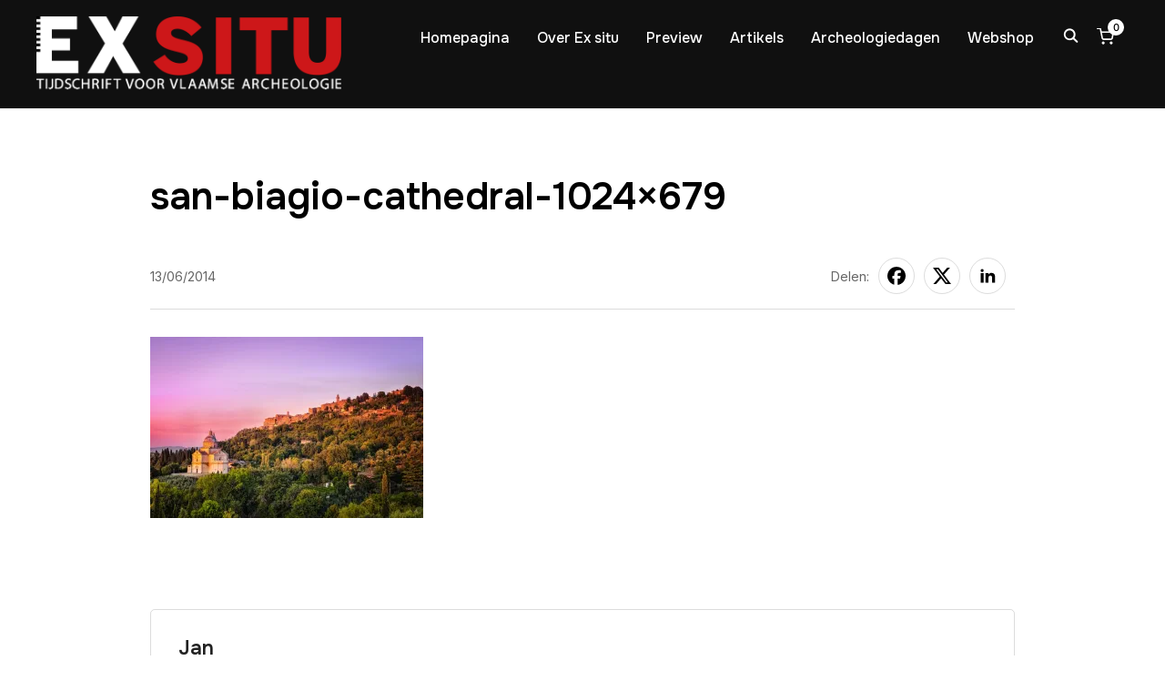

--- FILE ---
content_type: text/css
request_url: https://exsitu.be/wp-content/themes/inspiro/css/woocommerce.css?ver=9.3.1
body_size: 7559
content:
:root {
  --product-gallery--thumbnails-width: 94px;
  --product-gallery--thumbnails-spacing: 20px;
}

.single-product .entry-content {
  max-width: 1400px;
  padding: 0 !important;
}

section.related.products {
  clear: both;
}

.woocommerce div.product div.images .woocommerce-product-gallery__trigger {
  left: 0.5em;
}

.woocommerce-tabs h2,
.product .related h2 {
  font-weight: 600;
  position: relative;
  font-size: 20px;
}

.product .related h2 {
  margin-top: 40px;
}

.woocommerce #comments {
  max-width: 100%;
  padding: 0;
}

.woocommerce #comments > h2 {
  font-size: 24px;
  margin: 40px 0 80px;
}

.woocommerce .commentlist li {
  list-style-type: none;
}

.woocommerce #reviews #comments ol.commentlist li::after {
  display: none;
}

.woocommerce div.product .product_title {
  margin-top: 25px;
  font-weight: 500;
}

.woocommerce-tabs.wc-tabs-wrapper {
  margin-top: 40px;
}

#main .woocommerce #respond h3 {
  text-transform: none;
  margin: 40px 0 80px;
  text-transform: uppercase;
}

#main .payment_methods li {
  list-style-type: none;
}

.payment_methods label {
  display: inline-block;
}

.woocommerce-page .site-main.layout-narrow .entry-info {
  max-width: var(--container-width);
}

.woocommerce ul.products li.product .price,
.woocommerce-page ul.products li.product .price {
  color: #444;
  font-weight: 500;
  opacity: 0.7;
}

.woocommerce #content div.product p.price,
.woocommerce #content div.product span.price,
.woocommerce div.product p.price,
.woocommerce div.product span.price,
.woocommerce-page #content div.product p.price,
.woocommerce-page #content div.product span.price,
.woocommerce-page div.product p.price,
.woocommerce-page div.product span.price {
  color: #444;
}

.woocommerce #content div.product form.cart,
.woocommerce div.product form.cart,
.woocommerce-page #content div.product form.cart,
.woocommerce-page div.product form.cart {
  margin-top: 25px;
}

form.woocommerce-product-search {
  display: flex;
}
form.woocommerce-product-search input {
  font-size: 14px;
  border-right: none;
}
form.woocommerce-product-search button {
  background: #000;
  color: #fff;
}
form.woocommerce-product-search button:hover {
  background: #333;
  color: #fff;
  border-color: #333;
}

.woocommerce ul.products li.product a img,
.woocommerce-page ul.products li.product a img,
.woocommerce div.product div.images img,
.woocommerce #content div.product div.images img,
.woocommerce-page div.product div.images img,
#main .woocommerce-page #content div.product div.images img {
  box-shadow: none;
}

.woocommerce ul.products li.product,
.woocommerce-page ul.products li.product {
  margin-bottom: 30px;
}

.woocommerce .related li.first,
.woocommerce-page .related li.first {
  clear: none !important;
}

.woocommerce .products .star-rating,
.woocommerce-page .products .star-rating {
  display: inline-block !important;
}

.woocommerce .related ul.products li.product:last-child,
.woocommerce .related ul li.product:last-child,
.woocommerce .upsells.products ul.products li.product:last-child,
.woocommerce .upsells.products ul li.product:last-child,
.woocommerce-page .related ul.products li.product:last-child,
.woocommerce-page .related ul li.product:last-child,
.woocommerce-page .upsells.products ul.products li.product:last-child,
.woocommerce-page .upsells.products ul li.product:last-child {
  margin-right: 0 !important;
}

.woocommerce .woocommerce-breadcrumb a:hover,
.woocommerce-page .woocommerce-breadcrumb a:hover {
  color: #222;
}

.woocommerce a.button.added:before,
.woocommerce button.button.added:before,
.woocommerce input.button.added:before,
.woocommerce-page a.button.added:before,
.woocommerce-page button.button.added:before,
.woocommerce-pagination {
  margin-bottom: 25px;
}

.single-product .summary table.variations .label {
  padding: 0 0 10px;
  text-align: left;
}

.woocommerce .woocommerce-breadcrumb,
.woocommerce-page .woocommerce-breadcrumb {
  margin-bottom: 0 !important;
  padding: 25px 0 0;
}

.woocommerce ul.cart_list li a,
.woocommerce ul.product_list_widget li a,
.woocommerce-page ul.cart_list li a,
.woocommerce-page ul.product_list_widget li a {
  font-weight: normal;
}

.woocommerce .woocommerce-error::before,
.woocommerce .woocommerce-info::before,
.woocommerce .woocommerce-message::before,
.woocommerce-page .woocommerce-error::before,
.woocommerce-page .woocommerce-info::before,
.woocommerce-page .woocommerce-message::before {
  height: auto !important;
}

.woocommerce .widget_price_filter .price_slider_wrapper .ui-widget-content {
  background-color: #a3a3a3;
}

.woocommerce .widget_price_filter .ui-slider .ui-slider-handle,
.woocommerce .widget_price_filter .ui-slider .ui-slider-range {
  background-color: #000;
}

.woocommerce .widget_price_filter .ui-slider-horizontal {
  height: 2px;
}

.woocommerce .widget_price_filter .ui-slider .ui-slider-handle {
  position: absolute;
  z-index: 2;
  width: 12px;
  height: 12px;
}

.woocommerce-cart table.cart td.actions .coupon .input-text {
  padding: 10px 10px;
  font-size: 14px;
  border-radius: 3px;
  border-color: rgba(68, 68, 68, 0.19);
}

.woocommerce-cart table.cart td.actions .coupon .input-text:focus {
  border-color: var(--wp--preset--color--primary);
}

.woocommerce-cart .cart-collaterals .cart_totals table {
  width: 100%;
}

.woocommerce form .shipping-calculator-form p {
  padding: 3px;
}

.woocommerce a.remove {
  line-height: 1.2;
  color: #999 !important;
  font-weight: 400;
}

.woocommerce a.remove:hover {
  color: #222 !important;
  background: none;
}

.woocommerce table.shop_table th {
  font-weight: 500;
  font-size: 14px;
  padding: 20px 15px 20px 0;
}

.woocommerce table.shop_table td {
  padding: 20px 15px 20px 0;
}

.woocommerce-cart table.cart th.product-thumbnail {
  display: none;
}

#add_payment_method table.cart img,
.woocommerce-cart table.cart img,
.woocommerce-checkout table.cart img {
  width: 90px;
  border-radius: 2px;
}

.woocommerce table.shop_table td a:not(.button) {
  color: #000;
  font-weight: 600;
}
.woocommerce table.shop_table td a:not(.button):hover {
  color: var(--wp--preset--color--primary);
}

.woocommerce td.product-name .wc-item-meta,
.woocommerce td.product-name dl.variation {
  font-size: 12px;
}

.woocommerce-error,
.woocommerce-info,
.woocommerce-message {
  border-radius: 5px;
  font-size: 14px;
  width: 100%;
  border: none;
}
.woocommerce-error a,
.woocommerce-info a,
.woocommerce-message a {
  color: #000;
  font-weight: 500;
  text-decoration: underline;
}
.woocommerce-error a:hover,
.woocommerce-info a:hover,
.woocommerce-message a:hover {
  text-decoration: none;
}

.woocommerce-info {
  border-top: none;
  background-image: url("data:image/svg+xml,%3Csvg width='22' height='22' viewBox='0 0 40 40' fill='none' xmlns='http://www.w3.org/2000/svg'%3E%3Cpath d='M20 18C19.4696 18 18.9609 18.2107 18.5858 18.5858C18.2107 18.9609 18 19.4696 18 20V28C18 28.5304 18.2107 29.0391 18.5858 29.4142C18.9609 29.7893 19.4696 30 20 30C20.5304 30 21.0391 29.7893 21.4142 29.4142C21.7893 29.0391 22 28.5304 22 28V20C22 19.4696 21.7893 18.9609 21.4142 18.5858C21.0391 18.2107 20.5304 18 20 18ZM20.76 10.16C20.2731 9.95996 19.7269 9.95996 19.24 10.16C18.9945 10.2552 18.7702 10.3979 18.58 10.58C18.4033 10.7744 18.2613 10.9976 18.16 11.24C18.048 11.4774 17.9932 11.7376 18 12C17.9985 12.2632 18.0489 12.5241 18.1485 12.7678C18.248 13.0115 18.3946 13.2331 18.58 13.42C18.7744 13.5967 18.9976 13.7387 19.24 13.84C19.543 13.9645 19.8719 14.0126 20.1979 13.9802C20.5239 13.9478 20.8369 13.8358 21.1094 13.6541C21.382 13.4724 21.6057 13.2266 21.761 12.9381C21.9163 12.6497 21.9984 12.3276 22 12C21.9926 11.4705 21.7855 10.9633 21.42 10.58C21.2298 10.3979 21.0055 10.2552 20.76 10.16ZM20 0C16.0444 0 12.1776 1.17298 8.8886 3.37061C5.59962 5.56823 3.03617 8.69181 1.52242 12.3463C0.00866568 16.0008 -0.387401 20.0222 0.384303 23.9018C1.15601 27.7814 3.06082 31.3451 5.85787 34.1421C8.65492 36.9392 12.2186 38.844 16.0982 39.6157C19.9778 40.3874 23.9991 39.9913 27.6537 38.4776C31.3082 36.9638 34.4318 34.4004 36.6294 31.1114C38.827 27.8224 40 23.9556 40 20C40 17.3736 39.4827 14.7728 38.4776 12.3463C37.4725 9.91982 35.9993 7.71503 34.1421 5.85786C32.285 4.00069 30.0802 2.5275 27.6537 1.52241C25.2272 0.517315 22.6264 0 20 0ZM20 36C16.8355 36 13.7421 35.0616 11.1109 33.3035C8.4797 31.5454 6.42894 29.0465 5.21794 26.1229C4.00693 23.1993 3.69008 19.9822 4.30744 16.8785C4.92481 13.7749 6.44866 10.9239 8.6863 8.68629C10.9239 6.44865 13.7749 4.9248 16.8786 4.30743C19.9823 3.69007 23.1993 4.00692 26.1229 5.21793C29.0466 6.42893 31.5454 8.47969 33.3035 11.1109C35.0616 13.7421 36 16.8355 36 20C36 24.2435 34.3143 28.3131 31.3137 31.3137C28.3131 34.3143 24.2435 36 20 36Z' fill='%23242628'/%3E%3C/svg%3E%0A");
  background-repeat: no-repeat;
  background-position: 14px center;
  background-color: #f2f4f6;
}

.woocommerce-error {
  border-top: none;
  background-image: url("data:image/svg+xml,%3C%3Fxml version='1.0' %3F%3E%3Csvg class='feather feather-alert-triangle' fill='none' height='24' stroke='%23D73429' stroke-linecap='round' stroke-linejoin='round' stroke-width='2' viewBox='0 0 24 24' width='24' xmlns='http://www.w3.org/2000/svg'%3E%3Cpath d='M10.29 3.86L1.82 18a2 2 0 0 0 1.71 3h16.94a2 2 0 0 0 1.71-3L13.71 3.86a2 2 0 0 0-3.42 0z'/%3E%3Cline x1='12' x2='12' y1='9' y2='13'/%3E%3Cline x1='12' x2='12.01' y1='17' y2='17'/%3E%3C/svg%3E");
  background-repeat: no-repeat;
  background-position: 14px center;
  background-color: #f8f1f1;
  color: #D73429;
}

.woocommerce-error::before,
.woocommerce-info::before,
.woocommerce-message::before {
  content: none;
}

.woocommerce-message {
  border-radius: 5px;
  background-color: #f2f4f6;
}

.woocommerce-message::before {
  color: #000;
}

#add_payment_method #payment,
.woocommerce-cart #payment,
.woocommerce-checkout #payment {
  background: none;
  border-radius: 0;
  border: none;
}

#add_payment_method #payment ul.payment_methods,
.woocommerce-cart #payment ul.payment_methods,
.woocommerce-checkout #payment ul.payment_methods {
  padding: 0;
}
#add_payment_method #payment ul.payment_methods .woocommerce-info,
.woocommerce-cart #payment ul.payment_methods .woocommerce-info,
.woocommerce-checkout #payment ul.payment_methods .woocommerce-info {
  border: 1px solid #d3d3d3;
}

#add_payment_method #payment div.form-row, .woocommerce-cart #payment div.form-row, .woocommerce-checkout #payment div.form-row {
  padding: 15px 0;
  font-size: 14px;
  line-height: 1.5;
}

.woocommerce #payment #place_order, .woocommerce-page #payment #place_order {
  float: none;
  width: 100%;
  margin-top: 30px;
}

#add_payment_method #payment div.payment_box,
.woocommerce-cart #payment div.payment_box,
.woocommerce-checkout #payment div.payment_box {
  background-color: #f2f4f6;
  border: 1px solid rgba(68, 68, 68, 0.19);
}

#add_payment_method #payment div.payment_box::before,
.woocommerce-cart #payment div.payment_box::before,
.woocommerce-checkout #payment div.payment_box::before {
  content: none;
}

.woocommerce div.product .product_meta {
  border-top: 1px solid rgba(0, 0, 0, 0.1);
  padding: 15px 0 0;
  font-size: 80%;
}
.woocommerce div.product .product_meta > span {
  display: block;
  margin-bottom: 5px;
}

/* Product Gallery */
.woocommerce div.product div.images .woocommerce-product-gallery__image > a,
.woocommerce div.product div.images .woocommerce-product-gallery__image > img {
  cursor: zoom-in;
}

@media (min-width: 500px) {
  .woocommerce div.product div.images.woocommerce-product-gallery {
    display: flex;
  }
  .woocommerce div.product div.images:hover .flex-direction-nav {
    opacity: 1;
  }
  .woocommerce div.product div.images .flex-viewport {
    order: 2;
  }
  .woocommerce div.product div.images .flex-control-thumbs {
    z-index: 10;
    width: var(--product-gallery--thumbnails-width);
    overflow-x: hidden;
    overflow-y: auto;
    -ms-overflow-style: none;
    scrollbar-width: none;
    order: 1;
    min-width: 102px;
    margin-right: 30px;
    display: flex;
  }
  .woocommerce div.product div.images .woocommerce-product-gallery__wrapper {
    width: 100%;
  }
  .woocommerce div.product div.images .flex-control-thumbs::-webkit-scrollbar {
    display: none;
  }
  .woocommerce div.product div.images .flex-control-thumbs li {
    width: 102px;
    float: none;
    margin-bottom: var(--product-gallery--thumbnails-spacing);
  }
  .woocommerce div.product div.images .flex-control-thumbs li:last-child {
    margin-bottom: 0;
  }
  .woocommerce div.product div.images .flex-control-thumbs li img {
    opacity: 1;
    border: 1px solid transparent;
    transition: border 0.2s ease;
    border-radius: 4px;
  }
  .woocommerce div.product div.images .flex-control-thumbs li img.flex-active, .woocommerce div.product div.images .flex-control-thumbs li img:hover {
    border-color: #333;
  }
  .woocommerce div.product div.images.woocommerce-product-gallery.woo_thumbs_position_Bottom {
    flex-direction: column;
  }
  .woocommerce div.product div.images.woocommerce-product-gallery.woo_thumbs_position_Bottom .flex-direction-nav {
    position: absolute;
    top: calc(50% - 75px);
    right: 60px;
    left: 30px;
  }
  .woocommerce div.product div.images.woocommerce-product-gallery.woo_thumbs_position_Bottom .flex-viewport {
    order: 1;
  }
  .woocommerce div.product div.images.woocommerce-product-gallery.woo_thumbs_position_Bottom .flex-control-thumbs {
    width: 100%;
    order: 2;
    margin-right: 0;
    margin-top: 12px;
    flex-direction: row;
    flex-wrap: wrap;
    gap: 12px;
  }
  .woocommerce div.product div.images.woocommerce-product-gallery.woo_thumbs_position_Bottom .flex-control-thumbs li {
    margin-bottom: 0;
  }
  .woocommerce div.product div.images.woo_thumbs_position_Left .flex-control-thumbs {
    flex-direction: column;
  }
  .woocommerce div.product div.images.woocommerce-product-gallery.woo_thumbs_position_Right .flex-direction-nav {
    right: 190px;
    left: 30px;
  }
  .woocommerce div.product div.images.woocommerce-product-gallery.woo_thumbs_position_Right .flex-viewport {
    order: 1;
  }
  .woocommerce div.product div.images.woocommerce-product-gallery.woo_thumbs_position_Right .flex-control-thumbs {
    order: 2;
    flex-direction: column;
    margin-left: 30px;
    margin-right: 0;
  }
}
.woocommerce div.product div.images .flex-direction-nav {
  position: absolute;
  top: calc(50% - 23px);
  right: 60px;
  left: 150px;
  display: flex;
  height: 0 !important;
  padding: 0 var(--modal--spacing);
  opacity: 0;
  transition: opacity 0.2s ease;
}

.woocommerce div.product div.images .flex-nav-prev,
.woocommerce div.product div.images .flex-nav-next {
  list-style: none;
}

.woocommerce div.product div.images .flex-nav-next {
  margin-left: auto;
}

.woocommerce div.product div.images .flex-nav-prev a,
.woocommerce div.product div.images .flex-nav-next a {
  display: flex;
  align-items: center;
  justify-content: center;
  font-size: 20px;
  line-height: 1;
  color: #000;
  width: 36px;
  height: 36px;
  text-decoration: none;
  border-radius: 50%;
  transition: opacity 0.2s ease;
  background-color: rgba(68, 68, 68, 0.19);
  opacity: 0.8;
  position: absolute;
  z-index: 100;
  font-size: 0;
  display: block;
  cursor: pointer;
  transition: all 100ms;
}
.woocommerce div.product div.images .flex-nav-prev a:hover,
.woocommerce div.product div.images .flex-nav-next a:hover {
  opacity: 1;
}
.woocommerce div.product div.images .flex-nav-prev a:after,
.woocommerce div.product div.images .flex-nav-next a:after {
  font: normal 22px/14px "inspiro";
  display: inline-block;
  content: "\e600";
  vertical-align: top;
  padding: 11px 7px;
  -webkit-font-smoothing: antialiased;
  color: #000;
  opacity: 0.8;
  transition: 0.2s ease all;
}

.woocommerce div.product div.images .flex-nav-prev a:after {
  content: "\e601";
}

@media screen and (max-width: 860px) {
  .woocommerce div.product div.images .flex-direction-nav {
    opacity: 1;
    right: 3%;
  }
  .woocommerce div.product div.images.woocommerce-product-gallery.woo_thumbs_position_Bottom .flex-direction-nav {
    right: 30px;
  }
  .woocommerce div.product div.images.woocommerce-product-gallery.woo_thumbs_position_Right .flex-direction-nav {
    right: 160px;
    left: 30px;
  }
}
@media screen and (max-width: 500px) {
  .woocommerce div.product div.images .flex-control-thumbs {
    display: none;
  }
  .woocommerce div.product div.images .flex-direction-nav {
    left: 3%;
  }
  .woocommerce div.product div.images.woocommerce-product-gallery.woo_thumbs_position_Right .flex-direction-nav {
    right: 3%;
    left: 3%;
  }
}
.woocommerce #content div.product div.images,
.woocommerce div.product div.images,
.woocommerce-page #content div.product div.images,
.woocommerce-page div.product div.images {
  margin-bottom: 70px;
}

.woocommerce table.shop_table {
  font-size: 14px;
}

@media (min-width: 769px) {
  .woocommerce-cart table.cart td.actions .coupon .input-text {
    width: auto;
  }
  .woocommerce table.shop_table {
    border: none;
    border-radius: 0;
  }
  .woocommerce #content table.cart td.actions,
  .woocommerce table.cart td.actions,
  .woocommerce-page #content table.cart td.actions,
  .woocommerce-page table.cart td.actions {
    padding: 20px 0;
  }
  .woocommerce td.product-quantity {
    width: 130px;
  }
  .woocommerce #content div.product div.images,
  .woocommerce div.product div.images,
  .woocommerce-page #content div.product div.images,
  .woocommerce-page div.product div.images {
    width: 55%;
  }
  .woocommerce #content div.product div.summary,
  .woocommerce div.product div.summary,
  .woocommerce-page #content div.product div.summary,
  .woocommerce-page div.product div.summary {
    width: 41%;
  }
}
.woocommerce div.product form.cart div.quantity,
.woocommerce div.quantity {
  display: flex;
  margin-right: 25px;
  border: 1px solid rgba(68, 68, 68, 0.19);
  border-radius: 50px;
  padding: 4px;
  justify-content: space-between;
}

.cart .quantity button {
  position: relative;
  background: rgba(68, 68, 68, 0.19);
  color: #000;
  font-size: 16px;
  min-width: 37.5px;
  border: none;
  z-index: 8;
  padding: 3px;
  border-radius: 50px;
}

.cart .quantity button:hover {
  background: #000;
  color: #fff;
}

.cart .quantity button.plus {
  margin-left: -1px;
}

.cart .quantity button.minus {
  margin-right: -1px;
}

.cart .quantity input {
  text-align: center;
  max-width: 60px;
  border-radius: 0;
  border: none;
  padding: 9px 10px;
}

.cart .quantity input[type=number] {
  -webkit-appearance: textfield;
  -moz-appearance: textfield;
  appearance: textfield;
  background: none;
}

.cart .quantity input[type=number]::-webkit-inner-spin-button,
.cart .quantity input[type=number]::-webkit-outer-spin-button {
  -webkit-appearance: none;
}

.woocommerce div.product form.cart .variations select {
  font-size: 14px;
  min-width: 0;
  margin-bottom: 10px;
  width: 80%;
}

/* Tabs */
/* Single Page Tabs */
.woocommerce div.product .woocommerce-tabs ul.tabs li {
  border: none;
  background-color: transparent;
  margin-right: 28px;
  padding: 0;
  margin-left: 0;
}

.woocommerce div.product .woocommerce-tabs ul.tabs:before {
  border-bottom: 1px solid rgba(68, 68, 68, 0.19);
}

.woocommerce div.product .woocommerce-tabs ul.tabs li a {
  font-weight: 500;
  color: #7E7E84;
}
.woocommerce div.product .woocommerce-tabs ul.tabs li a:hover {
  color: #000;
}

.woocommerce div.product .woocommerce-tabs ul.tabs li.active {
  border-bottom-color: transparent;
  z-index: 0;
}
.woocommerce div.product .woocommerce-tabs ul.tabs li.active a {
  color: #000;
}

.woocommerce div.product .woocommerce-tabs ul.tabs {
  padding: 0;
}

.woocommerce div.product .woocommerce-tabs .panel {
  padding: 30px 0 0;
  background: transparent;
}

.woocommerce div.product .woocommerce-tabs ul.tabs li:after,
.woocommerce div.product .woocommerce-tabs ul.tabs li:before {
  border: 0;
}

.woocommerce div.product .woocommerce-tabs ul.tabs li:after,
.woocommerce div.product .woocommerce-tabs ul.tabs li:before,
.woocommerce div.product .woocommerce-tabs ul.tabs li.active:after,
.woocommerce div.product .woocommerce-tabs ul.tabs li.active:before {
  box-shadow: none;
}

.woocommerce div.product .woocommerce-tabs ul.tabs li.active::before {
  left: 0;
  width: 100%;
  background: #000;
}

.woocommerce span.onsale {
  display: flex;
  align-items: center;
  justify-content: center;
  position: absolute;
  top: 12px;
  left: 49%;
  right: auto;
  color: #ffffff;
  background: #000;
  font-size: 12px;
  font-weight: 600;
  letter-spacing: 1px;
  text-align: center;
  text-transform: uppercase;
  margin-top: 0px;
  padding: 4px 12px;
  border: none;
  border-radius: 3px;
  z-index: 15;
  line-height: 2;
  min-height: 10px;
  box-shadow: 3px 3px 0px rgba(1, 1, 1, 0.05);
}

.woocommerce ul.products li.product .onsale {
  top: 8px;
  right: 8px;
  margin: 0;
  font-size: 10px;
  padding: 5px 8px;
  height: auto;
  min-height: 10px;
  line-height: 1.5;
}

.woocommerce div.product .woocommerce-product-rating a {
  color: #555;
  opacity: 0.7;
}

.woocommerce-product-details__short-description {
  margin-bottom: 20px;
}
.woocommerce-product-details__short-description p {
  font-size: 14px;
  line-height: 1.7;
  margin-bottom: 18px;
}

.woocommerce div.product form.cart .woocommerce-variation-description p {
  font-size: 14px;
  opacity: 0.7;
  font-style: italic;
}

.woocommerce .woocommerce-result-count {
  font-size: 14px;
  font-weight: 500;
}

.woo-title {
  margin: 40px 0 20px;
  font-size: 40px;
  border-bottom: 1px solid rgba(68, 68, 68, 0.19);
  padding: 0 0 20px;
}

.woocommerce .woocommerce-ordering select {
  font-size: 14px;
  margin-bottom: 20px;
}

@media (min-width: 800px) {
  .woocommerce ul.products li.product .button {
    transition: 0.2s ease all;
    margin-top: 20px;
    margin-bottom: 20px;
  }
  .woocommerce ul.products li.product:hover .button {
    transition: ease 0.3s all;
  }
}
.woocommerce div.product .stock {
  color: #555;
  margin-bottom: 20px;
}

.woocommerce ul.products li.product .woocommerce-loop-category__title,
.woocommerce ul.products li.product .woocommerce-loop-product__title,
.woocommerce ul.products li.product h3 {
  font-size: 20px;
}

.woocommerce a.button,
.woocommerce button.button,
.woocommerce input.button,
.woocommerce #respond input#submit,
.woocommerce #content input.button,
.woocommerce-page a.button,
.woocommerce-page button.button,
.woocommerce-page input.button,
.woocommerce-page #respond input#submit,
#main .woocommerce-page #content input.button {
  font-weight: 600;
  font-size: 14px;
  padding: 12px 25px;
  color: #fff;
  border: none;
  background: #000;
  border-radius: 0;
  text-shadow: none;
  box-shadow: none;
  letter-spacing: 0;
  text-transform: none;
  font-family: "Onest", sans-serif;
  text-decoration: none;
}
.woocommerce a.button:hover,
.woocommerce button.button:hover,
.woocommerce input.button:hover,
.woocommerce #respond input#submit:hover,
.woocommerce #content input.button:hover,
.woocommerce-page a.button:hover,
.woocommerce-page button.button:hover,
.woocommerce-page input.button:hover,
.woocommerce-page #respond input#submit:hover,
#main .woocommerce-page #content input.button:hover {
  color: #fff;
  background: var(--wp--preset--color--primary);
}

.woocommerce div.product form.cart .button,
.woocommerce-page div.product form.cart .button,
.woocommerce #content div.product form.cart .button,
.woocommerce-page #content div.product form.cart .button,
.woocommerce a.button.alt,
.woocommerce-page a.button.alt,
.woocommerce button.button.alt,
.woocommerce-page button.button.alt,
.woocommerce input.button.alt,
.woocommerce-page input.button.alt,
.woocommerce #respond input#submit.alt,
.woocommerce-page #respond input#submit.alt,
.woocommerce #content input.button.alt,
#main .woocommerce-page #content input.button.alt {
  color: #fff;
  background: #101010;
  border: none;
  padding: 16px 40px;
  border-radius: 0;
  font-size: 16px;
  text-transform: none;
  letter-spacing: 0;
  font-family: "Onest", sans-serif;
}
.woocommerce div.product form.cart .button:hover,
.woocommerce-page div.product form.cart .button:hover,
.woocommerce #content div.product form.cart .button:hover,
.woocommerce-page #content div.product form.cart .button:hover,
.woocommerce a.button.alt:hover,
.woocommerce-page a.button.alt:hover,
.woocommerce button.button.alt:hover,
.woocommerce-page button.button.alt:hover,
.woocommerce input.button.alt:hover,
.woocommerce-page input.button.alt:hover,
.woocommerce #respond input#submit.alt:hover,
.woocommerce-page #respond input#submit.alt:hover,
.woocommerce #content input.button.alt:hover,
#main .woocommerce-page #content input.button.alt:hover {
  background: var(--wp--preset--color--primary);
  color: #fff;
}

.woocommerce button.button.alt.disabled:hover {
  background: #000;
  color: #fff;
}

.woocommerce .shop_table.cart .actions [name=update_cart][disabled] {
  background-color: rgba(68, 68, 68, 0.19);
  color: #6d6d6d;
  padding: 12px 25px;
}

#add_payment_method table.cart .product-thumbnail,
.woocommerce-cart table.cart .product-thumbnail,
.woocommerce-checkout table.cart .product-thumbnail {
  width: 110px;
}

@media screen and (max-width: 1240px) {
  .woocommerce span.onsale {
    left: 46%;
  }
}
.woocommerce-store-notice,
p.demo_store {
  background: var(--wp--preset--color--primary);
  padding: 5px 0;
  position: fixed;
}

@media screen and (max-width: 768px) {
  .woocommerce-store-notice,
  p.demo_store {
    font-size: 12px;
  }
  .woocommerce span.onsale {
    left: auto;
    right: 2%;
  }
  .woocommerce table.shop_table.woocommerce-checkout-review-order-table,
  .woocommerce .cart_totals table.shop_table {
    border: none;
  }
  .woocommerce #content div.product div.images, .woocommerce div.product div.images, .woocommerce-page #content div.product div.images, .woocommerce-page div.product div.images {
    margin-bottom: 30px;
  }
  .woocommerce table.shop_table td {
    padding: 13px;
  }
  .woocommerce-cart div.product form.cart div.quantity,
  .woocommerce-cart div.quantity {
    margin-right: 0;
    max-width: 108px;
    margin-left: auto;
  }
  .woocommerce-cart .cart .quantity input {
    padding: 5px 7px;
    font-size: 12px;
  }
  .woocommerce-cart .cart .quantity button {
    font-size: 14px;
    min-width: 24.5px;
    padding: 1px;
  }
}
@media screen and (max-width: 500px) {
  .woocommerce-store-notice,
  p.demo_store {
    font-size: 10px;
  }
}
/* Cart */
.woocommerce-account .entry-content,
.woocommerce-checkout .entry-content,
.woocommerce-cart .entry-content {
  max-width: 1260px;
  padding: 0 30px;
}

.woocommerce-page .alignwide {
  margin-left: 0 !important;
  margin-right: 0 !important;
  max-width: 100% !important;
}

.woocommerce form.login,
.woocommerce form.register {
  border: none;
  padding: 0;
  margin: 2em 0;
}

@media (min-width: 650px) {
  #customer_login {
    display: flex;
    flex-wrap: wrap;
  }
  #customer_login .col-1,
  #customer_login .col-2 {
    width: 50%;
    margin-top: 0;
    margin-left: 0;
    margin-right: 0;
    padding-bottom: 0.625rem;
  }
  #customer_login .col-1 {
    padding-right: 50px;
    border-right: 1px solid rgba(68, 68, 68, 0.19);
  }
  #customer_login .col-2 {
    padding-left: 50px;
  }
}
.woocommerce-cart .entry-content > .woocommerce {
  display: flex;
  flex-wrap: wrap;
  margin-left: auto;
  margin-right: auto;
}

@media (max-width: 1025px) {
  .woocommerce-cart .entry-content > .woocommerce {
    flex-direction: column;
  }
}
/* # Cart: Notices */
.woocommerce-cart .woocommerce .woocommerce-notices-wrapper {
  width: 100%;
}

/* # Cart: Product table */
.woocommerce-cart .woocommerce .woocommerce-cart-form {
  width: 67%;
  margin-bottom: 90px;
  padding-right: 40px;
}

@media (max-width: 1080px) {
  .woocommerce-cart .woocommerce .woocommerce-cart-form {
    width: 65%;
  }
}
@media (max-width: 1025px) {
  .woocommerce-cart .woocommerce .woocommerce-cart-form {
    width: auto;
    margin-top: -0.625rem;
    margin-bottom: 40px;
    padding-right: 0;
  }
}
/* # Cart: Totals */
.woocommerce .cart-collaterals {
  width: 33%;
  margin-bottom: 90px;
}

.woocommerce .cart-collaterals .cart_totals {
  float: none;
  width: auto;
  padding: 32px 30px 10px;
  border-radius: 5px;
  background: #f2f4f6;
}
.woocommerce .cart-collaterals .cart_totals h2 {
  margin-top: 0;
  font-size: 22px;
}

@media (max-width: 1080px) {
  .woocommerce .cart-collaterals {
    width: 35%;
  }
}
@media (max-width: 1025px) {
  .woocommerce .cart-collaterals {
    width: auto;
    margin-bottom: 60px;
    padding-left: 0;
  }
}
@media (max-width: 460px) {
  .woocommerce .cart-collaterals {
    margin-bottom: 50px;
  }
}
/* Checkout */
form.woocommerce-checkout .order-review-container {
  position: relative;
  padding: 10px 30px;
  border-radius: 5px;
  border: 1px solid rgba(68, 68, 68, 0.19);
  margin-top: 30px;
}
form.woocommerce-checkout .order-review-container h3 {
  border-bottom: 1px solid rgba(68, 68, 68, 0.19);
  padding-bottom: 20px;
  font-weight: 500;
}

@media (min-width: 800px) {
  form.woocommerce-checkout .col2-set {
    width: 62.5%;
    padding-right: 30px;
    float: left;
  }
  form.woocommerce-checkout .order-review-container {
    width: 37.5%;
    float: left;
    margin-top: 0;
  }
}
.woocommerce-checkout .checkout #customer_details .col-1 {
  width: 100%;
  float: none;
}

.woocommerce-checkout .checkout #customer_details .col-2 {
  width: 100%;
  float: none;
}

#add_payment_method .checkout .col-2 h3#ship-to-different-address,
.woocommerce-cart .checkout .col-2 h3#ship-to-different-address,
.woocommerce-checkout .checkout .col-2 h3#ship-to-different-address {
  font-size: 18px;
}

.woocommerce-billing-fields > h3 {
  border-bottom: 1px solid rgba(68, 68, 68, 0.19);
  padding-bottom: 20px;
  font-weight: 500;
}

.woocommerce table.woocommerce-checkout-review-order-table td,
.woocommerce table.woocommerce-checkout-review-order-table th {
  padding: 8px 0;
}
.woocommerce table.woocommerce-checkout-review-order-table .product-total {
  text-align: right;
}

.woocommerce-checkout .checkout #order_review .tax-rate td,
.woocommerce-checkout .checkout #order_review .shipping td,
.woocommerce-checkout .checkout #order_review .cart-subtotal td,
.woocommerce-checkout .checkout #order_review .order-total td {
  text-align: right;
}

.woocommerce-account .woocommerce-MyAccount-navigation {
  margin-bottom: 40px;
  padding: 32px 30px 10px;
  border-radius: 5px;
  background: #f2f4f6;
}
.woocommerce-account .woocommerce-MyAccount-navigation ul {
  margin: 0;
}
.woocommerce-account .woocommerce-MyAccount-navigation ul li {
  list-style-type: none;
  border-bottom: 1px solid rgba(68, 68, 68, 0.19);
  padding: 0 0 10px;
  margin: 0 0 10px;
}
.woocommerce-account .woocommerce-MyAccount-navigation ul li:last-child {
  border-bottom: none;
}
.woocommerce-account .woocommerce-MyAccount-navigation ul li a {
  color: #000;
  font-weight: 600;
}
.woocommerce-account .woocommerce-MyAccount-navigation ul li a:hover {
  color: var(--wp--preset--color--primary);
}
.woocommerce-account .woocommerce-MyAccount-navigation ul li.is-active a {
  color: var(--wp--preset--color--primary);
}

.woocommerce .woo_gallery_position_Right div.product div.images {
  float: right;
}
.woocommerce .woo_gallery_position_Right div.product div.summary {
  float: left;
}

/* Cart Menu */
.wpz_cart {
  float: right;
  margin: 0 0 0 4px;
}

.site-header-cart {
  list-style-type: none;
  margin: 0;
}
.site-header-cart a {
  text-decoration: none;
}
.site-header-cart .widget_shopping_cart .product_list_widget img {
  width: 55px;
  margin-left: 0;
}

/**
 * Header Elements
 */
.site-header-cart {
  position: relative;
  font-size: 16px;
  /* Added for mobile/touch devices */
}
.site-header-cart:hover, .site-header-cart.focus {
  background: #fff;
  overflow: visible;
}
.site-header-cart:hover > li:first-child, .site-header-cart.focus > li:first-child {
  background: #fff;
  position: relative;
  z-index: 2;
}
.site-header-cart:hover path, .site-header-cart.focus path {
  fill: #000;
}
.site-header-cart .widget_shopping_cart .cart_list li {
  padding: 5px 0 10px;
}
.site-header-cart .woocommerce ul.cart_list li dl,
.site-header-cart .woocommerce ul.product_list_widget li dl {
  display: none;
}
.site-header-cart svg {
  width: 19px;
  height: 19px;
  color: #fff;
  fill: #fff;
  display: inline-block;
  vertical-align: middle;
  margin-left: 0;
  margin-top: 4px;
  margin-right: 6px;
}
.site-header-cart .cart-contents {
  display: inline-block;
  vertical-align: middle;
  position: relative;
  background-color: transparent;
  height: auto;
  width: auto;
  padding: 6px 10px;
  text-indent: 0;
  font-size: 16px;
  border: none;
}
.site-header-cart .cart-contents .items-count {
  position: absolute;
  top: 3px;
  right: 5px;
  font-size: 11px;
  color: #000;
  background-color: #fff;
  text-align: center;
  line-height: 18px;
  font-weight: 500;
  border-radius: 50%;
  width: 18px;
  height: 18px;
}
.site-header-cart .cart-contents span {
  display: inline;
}
.site-header-cart:hover .cart-contents .items-count, .site-header-cart.focus .cart-contents .items-count {
  color: #fff;
  background-color: #000;
}
.site-header-cart .widget_shopping_cart {
  color: #444;
}
.site-header-cart .widget_shopping_cart .product_list_widget {
  margin-bottom: 0;
}
.site-header-cart .widget_shopping_cart .product_list_widget li.empty {
  text-align: center;
}
.site-header-cart .widget_shopping_cart .product_list_widget li {
  position: relative;
  border-bottom: 1px solid rgba(0, 0, 0, 0.07);
  margin-bottom: 8px;
}
.site-header-cart .widget_shopping_cart .product_list_widget li a {
  font-weight: 600;
  overflow: hidden;
  color: #000;
}
.site-header-cart .widget_shopping_cart .product_list_widget li a.remove {
  position: absolute;
  top: 1em;
  left: 0;
  opacity: 1;
  color: #555 !important;
  font-weight: normal;
  margin: 5px 0 0 0;
}
.site-header-cart .widget_shopping_cart .product_list_widget li a.remove:hover {
  background: none;
  color: #000 !important;
}
.site-header-cart .widget_shopping_cart .product_list_widget li .quantity {
  font-size: 12px;
  opacity: 0.8;
}
.site-header-cart .widget_shopping_cart p.buttons {
  margin: 25px 0 0;
  text-align: center;
}
.site-header-cart .widget_shopping_cart p.buttons strong {
  font-weight: 600;
}
.site-header-cart .widget_shopping_cart p.total {
  text-align: center;
  border: none;
  font-size: 12px;
}
.site-header-cart.cart-dropdown-open {
  background: #fff;
  overflow: visible;
}
.site-header-cart.cart-dropdown-open > li:first-child {
  background: #fff;
  position: relative;
  z-index: 2;
}
.site-header-cart.cart-dropdown-open path {
  fill: #000;
}
.site-header-cart.cart-dropdown-open .cart-contents .items-count {
  color: #fff;
  background-color: #000;
}
.site-header-cart.cart-dropdown-open .widget_shopping_cart {
  right: 0;
  display: block;
}
.site-header-cart .widget_shopping_cart {
  position: absolute;
  background: #fff;
  top: 100%;
  width: 100%;
  z-index: 999999;
  right: -999em;
  display: block;
  min-width: 300px;
  padding: 10px 17px;
  text-align: left;
  z-index: 1;
  font-size: 14px;
  box-shadow: 0 12px 15px 0 rgba(0, 0, 0, 0.1);
}
.site-header-cart .widget_shopping_cart .mini-product-image {
  float: left;
  margin-right: 13px;
}
.site-header-cart .widget_shopping_cart .buttons .button {
  display: inline-block;
  vertical-align: middle;
  margin: 0 5px 10px;
  background: none;
  color: #000;
  border: 2px solid #000;
}
.site-header-cart .widget_shopping_cart .buttons .button:hover {
  background: #000;
  color: #fff;
}
.site-header-cart .widget_shopping_cart .buttons .button.checkout {
  background: #000;
  color: #fff;
  border: 2px solid transparent;
}
.site-header-cart .widget_shopping_cart .buttons .button.checkout:hover {
  background: #333;
}
.site-header-cart .widget_shopping_cart .woocommerce-mini-cart__empty-message {
  margin: 10px 0;
  font-size: 12px;
  opacity: 0.8;
}
.site-header-cart .widget_shopping_cart.sub-menu--is-touch-device {
  display: none;
  right: 0;
}
.site-header-cart .widget_shopping_cart h2.widgettitle {
  display: none;
}
.site-header-cart .widget_shopping_cart .product_list_widget li a.remove {
  position: relative;
  float: right;
  top: auto;
}
.site-header-cart .widget_shopping_cart .product_list_widget li a.remove:before {
  text-align: left;
}
.site-header-cart:hover .widget_shopping_cart, .site-header-cart.focus .widget_shopping_cart {
  right: 0;
  display: block;
}

.woocommerce-cart .site-header-cart:hover,
.woocommerce-checkout .site-header-cart:hover {
  border-color: transparent;
  background: none;
  opacity: 0.8;
}
.woocommerce-cart .site-header-cart:hover > li:first-child,
.woocommerce-checkout .site-header-cart:hover > li:first-child {
  background: transparent;
}
.woocommerce-cart .site-header-cart:hover path,
.woocommerce-checkout .site-header-cart:hover path {
  fill: #fff;
}
.woocommerce-cart .site-header-cart:hover .cart-contents .items-count,
.woocommerce-checkout .site-header-cart:hover .cart-contents .items-count {
  color: #000;
  background-color: #fff;
}

.woocommerce a.added_to_cart {
  display: none;
}

.wc-block-components-button:hover,
.wc-block-checkout__actions_row .wc-block-components-checkout-place-order-button:hover,
.wc-block-cart__submit-button:hover {
  color: #fff;
  background: var(--wp--preset--color--primary);
}

.wc-block-grid__products li {
  list-style-type: none !important;
}

.woocommerce-MyAccount-content {
  padding-bottom: 40px;
}

.inspiro-dark-kit .woocommerce-message {
  background: none;
  border: 2px solid rgba(68, 68, 68, 0.79);
}
.inspiro-dark-kit .woocommerce-info {
  background-color: transparent;
}
.inspiro-dark-kit.woocommerce table.shop_table td a:not(.button),
.inspiro-dark-kit .woocommerce table.shop_table td a:not(.button) {
  color: #fff;
}
.inspiro-dark-kit .wc-block-components-address-card,
.inspiro-dark-kit .woocommerce table.shop_table tbody th,
.inspiro-dark-kit .woocommerce table.shop_table tfoot td,
.inspiro-dark-kit .woocommerce table.shop_table tfoot th,
.inspiro-dark-kit .woocommerce table.shop_attributes th, .inspiro-dark-kit.woocommerce table.shop_attributes th, .inspiro-dark-kit.woocommerce table.shop_attributes td, .inspiro-dark-kit.woocommerce table.shop_table td,
.inspiro-dark-kit .woocommerce table.shop_table td,
.inspiro-dark-kit .is-large.wc-block-cart .wc-block-cart-items td,
.inspiro-dark-kit .wp-block-woocommerce-cart-order-summary-totals-block,
.inspiro-dark-kit .wc-block-components-totals-wrapper,
.inspiro-dark-kit .wc-block-checkout__terms.wc-block-checkout__terms--with-separator,
.inspiro-dark-kit .wp-block-woocommerce-checkout-order-summary-block,
.inspiro-dark-kit .wc-block-components-totals-wrapper {
  border-color: rgba(68, 68, 68, 0.79);
}
.inspiro-dark-kit.woocommerce div.product form.cart .button, .inspiro-dark-kit.woocommerce-page div.product form.cart .button, .inspiro-dark-kit.woocommerce #content div.product form.cart .button, .inspiro-dark-kit.woocommerce-page #content div.product form.cart .button, .inspiro-dark-kit.woocommerce a.button.alt, .inspiro-dark-kit.woocommerce-page a.button.alt, .inspiro-dark-kit.woocommerce button.button.alt, .inspiro-dark-kit.woocommerce-page button.button.alt, .inspiro-dark-kit.woocommerce input.button.alt, .inspiro-dark-kit.woocommerce-page input.button.alt, .inspiro-dark-kit.woocommerce #respond input#submit.alt, .inspiro-dark-kit.woocommerce-page #respond input#submit.alt, .inspiro-dark-kit.woocommerce #content input.button.alt, .inspiro-dark-kit#main .woocommerce-page #content input.button.alt, .inspiro-dark-kit.woocommerce a.button, .inspiro-dark-kit.woocommerce button.button, .inspiro-dark-kit.woocommerce input.button, .inspiro-dark-kit.woocommerce #respond input#submit, .inspiro-dark-kit.woocommerce #content input.button, .inspiro-dark-kit.woocommerce-page a.button, .inspiro-dark-kit.woocommerce-page button.button, .inspiro-dark-kit.woocommerce-page input.button, .inspiro-dark-kit.woocommerce-page #main a.button, .inspiro-dark-kit.woocommerce-page #respond input#submit, .inspiro-dark-kit.woocommerce-page #content input.button {
  color: #fff;
  background: transparent;
  border: 2px solid rgba(68, 68, 68, 0.79);
}
.inspiro-dark-kit.woocommerce div.product form.cart .button:hover, .inspiro-dark-kit.woocommerce-page div.product form.cart .button:hover, .inspiro-dark-kit.woocommerce #content div.product form.cart .button:hover, .inspiro-dark-kit.woocommerce-page #content div.product form.cart .button:hover, .inspiro-dark-kit.woocommerce a.button.alt:hover, .inspiro-dark-kit.woocommerce-page a.button.alt:hover, .inspiro-dark-kit.woocommerce button.button.alt:hover, .inspiro-dark-kit.woocommerce-page button.button.alt:hover, .inspiro-dark-kit.woocommerce input.button.alt:hover, .inspiro-dark-kit.woocommerce-page input.button.alt:hover, .inspiro-dark-kit.woocommerce #respond input#submit.alt:hover, .inspiro-dark-kit.woocommerce-page #respond input#submit.alt:hover, .inspiro-dark-kit.woocommerce #content input.button.alt:hover, .inspiro-dark-kit#main .woocommerce-page #content input.button.alt:hover, .inspiro-dark-kit.woocommerce a.button:hover, .inspiro-dark-kit.woocommerce button.button:hover, .inspiro-dark-kit.woocommerce input.button:hover, .inspiro-dark-kit.woocommerce #respond input#submit:hover, .inspiro-dark-kit.woocommerce #content input.button:hover, .inspiro-dark-kit.woocommerce-page a.button:hover, .inspiro-dark-kit.woocommerce-page button.button:hover, .inspiro-dark-kit.woocommerce-page input.button:hover, .inspiro-dark-kit.woocommerce-page #main a.button:hover, .inspiro-dark-kit.woocommerce-page #respond input#submit:hover, .inspiro-dark-kit.woocommerce-page #content input.button:hover {
  border-color: var(--wp--preset--color--primary);
  background: var(--wp--preset--color--primary);
  color: #fff;
}
.inspiro-dark-kit.woocommerce div.product .woocommerce-tabs ul.tabs li.active {
  border-bottom-color: var(--wp--preset--color--primary);
  background: none;
  color: var(--wp--preset--color--primary);
}
.inspiro-dark-kit.woocommerce div.product .woocommerce-tabs ul.tabs li.active a {
  color: var(--wp--preset--color--primary);
}
.inspiro-dark-kit.woocommerce div.product .woocommerce-tabs ul.tabs li.active::before {
  background: var(--wp--preset--color--primary);
}
.inspiro-dark-kit.woocommerce div.product .woocommerce-tabs ul.tabs li a:hover {
  color: #fff;
}
.inspiro-dark-kit.woocommerce-account .woocommerce-MyAccount-navigation {
  background: rgba(68, 68, 68, 0.79);
}
.inspiro-dark-kit.woocommerce-account .woocommerce-MyAccount-navigation ul li a {
  color: #fff;
}
.inspiro-dark-kit.woocommerce div.product form.cart .variations select {
  border-color: rgba(68, 68, 68, 0.79);
}
.inspiro-dark-kit .cart .quantity button {
  background: #fff;
}
.inspiro-dark-kit .cart .quantity button:hover {
  background: var(--wp--preset--color--primary);
}
.inspiro-dark-kit.woocommerce div.product form.cart div.quantity, .inspiro-dark-kit.woocommerce div.quantity {
  border: 1px solid rgba(68, 68, 68, 0.89);
  color: #fff;
}